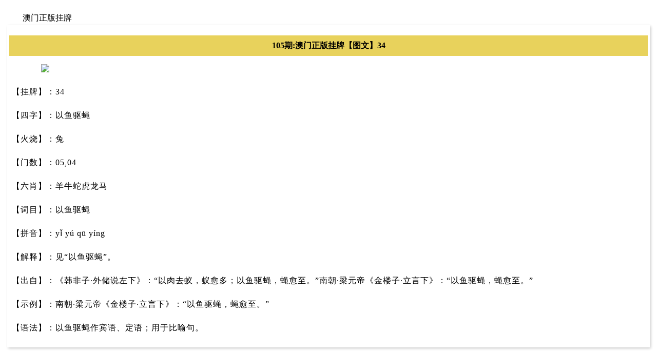

--- FILE ---
content_type: text/html; charset=utf-8
request_url: https://www.wsken.com/k_gpinfo.aspx?id=1544
body_size: 1751
content:
<!doctype html>
<html lang="en">
<head>
    <meta charset="utf-8">
    <title>105期:澳门正版挂牌【图文】34</title>
    <meta name="keywords" content="105期:澳门正版挂牌【图文】34" />
    <meta name="description" content="105期:澳门正版挂牌【图文】34" />
    <meta name="viewport" content="width=device-width, initial-scale=1.0, maximum-scale=1.0, minimum-scale=1.0, user-scalable=no, minimal-ui">
    <link rel="stylesheet" href="/css/style7/style.css" />
    <script src="/js/jquery-1.11.2.min.js"></script>
    <script src="/js/common.js"></script>
    <style>
        section img {
            width: 90%;
            margin: .2rem 5%;
        }
        .content {
            font-size: 1rem;
            background: #fff;
            margin: .2rem .4rem;
            padding: .4rem .2rem;
            box-shadow: 2px 2px 5px #ccc;
        }
            .content p {
            }
    </style>
</head>
<body>
    <header>
        <span class="back" onclick="javascript:history.back(-1);"><img src="/css/style7/back.png" alt=""></span>
        <span class="list">澳门正版挂牌</span>
        <a class="home" href="/"><img src="/css/style7/home.png" alt=""></a>
    </header>
    <section>
        <!--正文内容-->
        <div class='content'>
	        <div class="ad-a" style="line-height: 30px;font-size: 15px;">
    <style>
        .ad-a a{
            display: block;
            font-weight: bold;
            border: 1px #673AB7 solid;
            box-shadow: 1px 2px 2px #795548;
            margin: 5px 2px;
            background: url(https://tu.99988jsjs.com/all/hot.gif) left top no-repeat, linear-gradient(to bottom, #CDDC39 0%, #FFEB3B 90%);
            line-height: 30px;
            border-radius: 5px;
            padding: 0 5px;
            font-size: 13px;
            white-space: nowrap;
            text-overflow: ellipsis;
            overflow: hidden;
            padding-left: 18px;
        }
    </style>
    
     <div id="guang"></div>   
    
     
        
    
</div>


	        <h2 style="text-align:center;font-size:16px;background: #e8d25c;line-height: 40px;">105期:澳门正版挂牌【图文】34</h2>
	        <img src=https://gp.tuku8.fit/Public/gp/2a16cab25e97893bb67909d137088d7e.jpg>
	        <div style="font-family: 微软雅黑;letter-spacing: 1px;padding: 0 5px;line-height: 30px;">
	            <p>【挂牌】：34</p>
    	        <p>【四字】：以鱼驱蝇</p>
    	        <p>【火烧】：兔</p>
    	        <p>【门数】：05,04</p>
    	        <p>【六肖】：羊牛蛇虎龙马</p>
    	        <p>【词目】：以鱼驱蝇</p>
    	        <p>【拼音】：yǐ yú qū yíng</p>
    	        <p>【解释】：见“以鱼驱蝇”。</p>
    	        <p>【出自】：《韩非子·外储说左下》：“以肉去蚁，蚁愈多；以鱼驱蝇，蝇愈至。”南朝·梁元帝《金楼子·立言下》：“以鱼驱蝇，蝇愈至。” </p>
    	        <p>【示例】：南朝·梁元帝《金楼子·立言下》：“以鱼驱蝇，蝇愈至。”</p>
    	        <p>【语法】：以鱼驱蝇作宾语、定语；用于比喻句。</p>
	        </div>
	        
<div class="ad-a" style="line-height: 30px;font-size: 15px;">
    <div id="guang2"></div>
    
    
    
    
    
</div>

	    </div>
    </section>
    <div style="height:65px"></div>
    <!--底部链接-->
    <div class="cgi-foot-links">
        <ul class="clearfix">
            <li><a href="/"><span class="cfl1"></span>首页</a></li>
            <li><a href="k_imageslist.aspx"><span class="cfl4"></span>彩图</a></li>
            <li><a href="k_imageslist2.aspx"><span class="cfl4"></span>黑白</a></li>
            <li><a href="https://kjkj123com-01011-amkj.606098.com/"><span class="cfl3"></span>记录</a></li>
        </ul>
    </div>
<script defer src="https://static.cloudflareinsights.com/beacon.min.js/vcd15cbe7772f49c399c6a5babf22c1241717689176015" integrity="sha512-ZpsOmlRQV6y907TI0dKBHq9Md29nnaEIPlkf84rnaERnq6zvWvPUqr2ft8M1aS28oN72PdrCzSjY4U6VaAw1EQ==" data-cf-beacon='{"version":"2024.11.0","token":"bd2eb81b8b1049fabf11f4f861145bee","r":1,"server_timing":{"name":{"cfCacheStatus":true,"cfEdge":true,"cfExtPri":true,"cfL4":true,"cfOrigin":true,"cfSpeedBrain":true},"location_startswith":null}}' crossorigin="anonymous"></script>
</body>
</html>